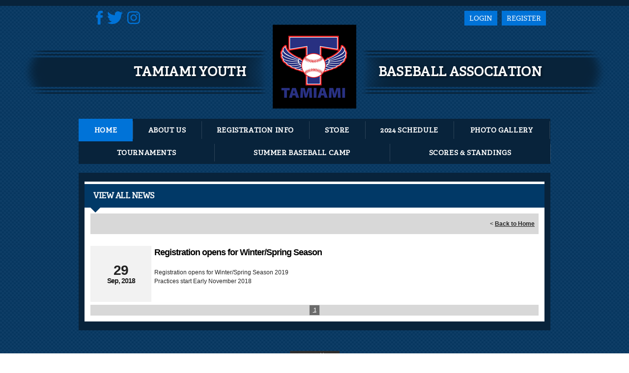

--- FILE ---
content_type: application/javascript
request_url: https://data.pendo.io/data/guide.js/d0fb86a4-67dd-4d7f-4b96-86358c9a1ce7?id=20&jzb=eJydT8tKxDAU_ZcsZjVt06Y2tTCoMIJuRsHHttw8ZgymSWnSdkT675Mg1r1wF4dzOa9vNCmnvB0eBWpQ-3x_2D-1ry2tCC4YEUklOEnKK1EnQHGVsGNNWVUWlLMSbRFwbkfjo9aMWm_ROOhg8-F975osm-c59dCpcAycZKB1ym2X7eURRu1TcP35xgNTYpdTSvA13XQR16SM2MjZfcqvwDwc8g33ejcpOQeT-AjpVov3v_I_BTrpQYAH1KzLIlT_WafBnEY4ySCVpn17ue2tU2e0rLt_nWN0YHsYpPF36y9QoUqUF3mG86zARRVsJzk4ZU2kU4LrNG_7wYpEWbQsFyB7f00&v=2.308.1_prod-io&ct=1768983110918
body_size: 111
content:
pendo.guidesPayload({"guides":[],"normalizedUrl":"http://www.tamiamibaseball.com/Default.aspx?ctl=viewallnews\u0026mid=1834097\u0026newskeyid=HN1\u0026tabid=1773097","lastGuideStepSeen":{"isMultiStep":false,"state":""},"guideWidget":{"enabled":false,"hidePoweredBy":false},"guideCssUrl":"","throttling":{"count":1,"enabled":true,"interval":1,"unit":"Day"},"autoOrdering":[],"globalJsUrl":"","segmentFlags":[],"designerEnabled":false,"features":null,"id":"20","preventCodeInjection":false});